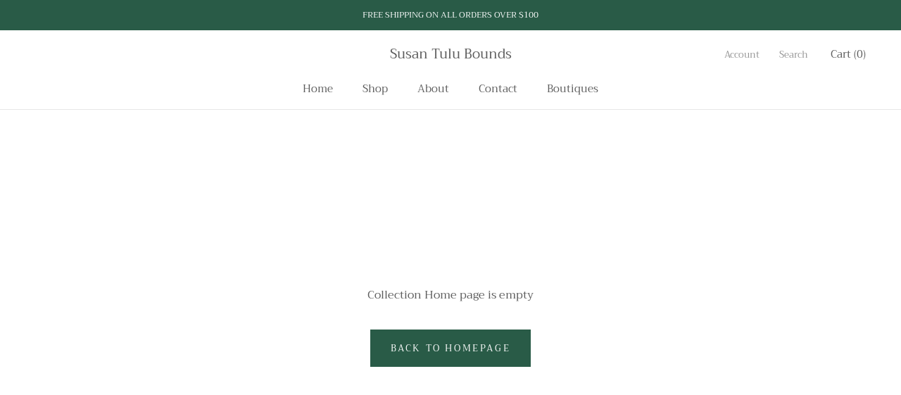

--- FILE ---
content_type: text/javascript
request_url: https://susantulubounds.com/cdn/shop/t/3/assets/custom.js?v=183944157590872491501610394741
body_size: -557
content:
//# sourceMappingURL=/cdn/shop/t/3/assets/custom.js.map?v=183944157590872491501610394741
